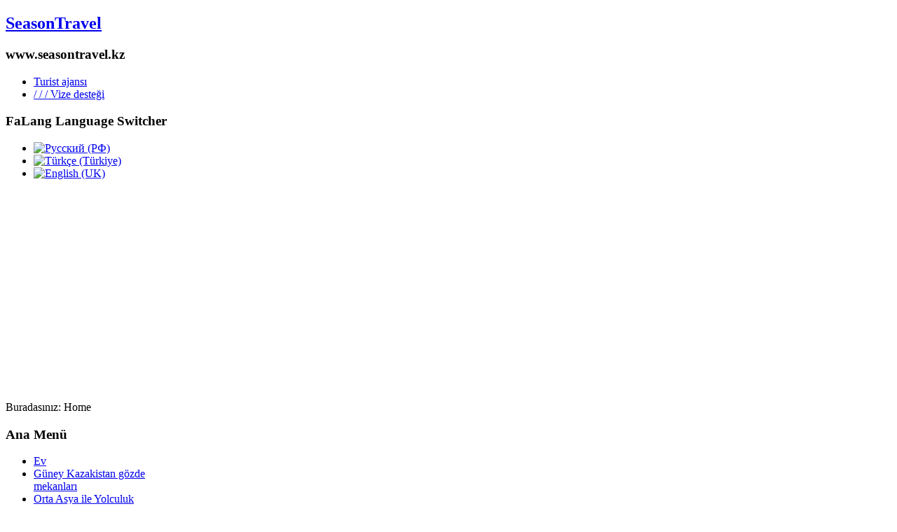

--- FILE ---
content_type: text/html; charset=utf-8
request_url: https://seasontravel.kz/tr/
body_size: 9910
content:
<!DOCTYPE html PUBLIC "-//W3C//DTD XHTML 1.0 Transitional//EN" "http://www.w3.org/TR/xhtml1/DTD/xhtml1-transitional.dtd">
<html xmlns="http://www.w3.org/1999/xhtml" xml:lang="tr-tr" lang="tr-tr" >

<head>
<link rel="icon" href="/favicon.ico" type="image/x-icon">
<link rel="shortcut icon" href="/favicon.ico" type="image/x-icon">
  <base href="https://seasontravel.kz/tr/" />
  <meta http-equiv="content-type" content="text/html; charset=utf-8" />
  <meta name="keywords" content="Taraz, Çimkent, Sairam, Shaulder, antik kentleri ve Otyrar Sauran, Türkistan, Aksu Dzhabagly, Merkezi XI-XII yüzyıllarda, Aisha Bibi, Babaji yerleşim - hatum, Karahan, hamam Yunus Kali, Tarihi Tekturmas, tarihi müzede Sairam, Mar-tobe, türbe, İbrahim Ata, Karashash Ana, Kemekalgan, Mount Kazygurt, Nuh'un Gemisi, Arystan kadın, HA Yassavi Sauran, Ukash ata Ak Camii ve Domalak analizi" />
  <meta name="robots" content="index, follow" />
  <meta name="author" content="Alexandr Merkun" />
  <meta name="description" content="Taraz, Çimkent, Sairam, Shaulder, antik kentleri ve Otyrar Sauran, Türkistan, Aksu Dzhabagly, Merkezi XI-XII yüzyıllarda, Aisha Bibi, Babaji yerleşim - hatum, Karahan, hamam Yunus Kali, Tarihi Tekturmas, tarihi müzede Sairam, Mar-tobe, türbe, İbrahim Ata, Karashash Ana, Kemekalgan, Mount Kazygurt, Nuh'un Gemisi, Arystan kadın, HA Yassavi Sauran, Ukash ata Ak Camii ve Domalak analizi" />
  <meta name="generator" content="Joomla! - Open Source Content Management" />
  <title>Организация туров по Южному Казахстану.</title>
  <link href="/favicon.ico" rel="shortcut icon" type="image/vnd.microsoft.icon" />
  <link href="https://seasontravel.kz/tr/component/search/?format=opensearch" rel="search" title="Ara Туры по Южному Казахстану" type="application/opensearchdescription+xml" />
  <link rel="stylesheet" href="/media/mod_falang/css/template.css" type="text/css" />
  <script src="/media/system/js/mootools-core.js" type="text/javascript"></script>
  <script src="/media/system/js/core.js" type="text/javascript"></script>
  <script src="/media/system/js/caption.js" type="text/javascript"></script>
  <script src="/media/system/js/mootools-more.js" type="text/javascript"></script>
  <script type="text/javascript">
window.addEvent('load', function() {
				new JCaption('img.caption');
			});
  </script>

<link rel="stylesheet" href="/templates/system/css/system.css" type="text/css" />
<link rel="stylesheet" href="/templates/system/css/general.css" type="text/css" />
<link rel="stylesheet" href="/templates/a4joomla-stonewall-free/css/template.css" type="text/css" />
<link rel="stylesheet" href="/templates/a4joomla-stonewall-free/css/grey.css" type="text/css" />
<!--[if IE 6]>
<link rel="stylesheet" href="/templates/a4joomla-stonewall-free/css/ie6.css" type="text/css" />
<style type="text/css">
img, div, a, input { behavior: url(/templates/a4joomla-stonewall-free/iepngfix.htc) }
#search input.inputbox { behavior:none;}
</style>
<script src="/templates/a4joomla-stonewall-free/js/iepngfix_tilebg.js" type="text/javascript"></script>
<![endif]-->
<!--[if lte IE 7]>
<link rel="stylesheet" href="/templates/a4joomla-stonewall-free/css/ie67.css" type="text/css" />
<![endif]-->
<!--[if lte IE 8]>
<style type="text/css">
#search input.inputbox { behavior: url(/templates/a4joomla-stonewall-free/js/PIE.php) }
</style>
<![endif]-->
<style type="text/css">
 #logo {
    width:300px;
 }
 #headerright {
    width:855px;
	       background: none;
     }
 #search {
   width:0px;
   height:36px;
 }
 #slideshow-container {
	width:1170px;
	height:300px;
 }
 #slideshow-container img {
	width:1200px;
	height:300px;
 }
 #slcontrol {
	width:1200px;
	top:41.666666666667%;
 }
 a#slprev {
    background: url("/templates/a4joomla-stonewall-free/images/previous-white.png") no-repeat scroll left center transparent;
 }
 a#slnext {
    background: url("/templates/a4joomla-stonewall-free/images/next-white.png") no-repeat scroll right center transparent;
 }
</style>
<script src="/templates/a4joomla-stonewall-free/js/verysimpleslideshow.js" type="text/javascript"></script>
<!-- Yandex.RTB -->
<script>window.yaContextCb=window.yaContextCb||[]</script>
<script src="https://yandex.ru/ads/system/context.js" async></script>
		<!-- Start GTM for Joomla by Analytics for Joomla -->
		<script>(function(w,d,s,l,i){w[l]=w[l]||[];w[l].push({'gtm.start':
		new Date().getTime(),event:'gtm.js'});var f=d.getElementsByTagName(s)[0],
		j=d.createElement(s),dl=l!='dataLayer'?'&l='+l:'';j.async=true;j.src=
		'//www.googletagmanager.com/gtm.js?id='+i+dl;f.parentNode.insertBefore(j,f);
		})(window,document,'script','dataLayer','GTM-5XMTBS9C');</script>
		<!-- End GTM for Joomla by Analytics for Joomla -->
		</head>
<body>
<!-- Start GTM for Joomla by Analytics for Joomla -->
<noscript><iframe src='//www.googletagmanager.com/ns.html?id=GTM-5XMTBS9C'
height='0' width='0' style='display:none;visibility:hidden'></iframe></noscript>
<!-- End GTM for Joomla by Analytics for Joomla -->

<div id="headerwrap" class="gainlayout">
	<div id="header" class="gainlayout" style="width:1200px;">
      <div id="logo" class="gainlayout">
         	<h2><a href="https://seasontravel.kz/" title="SeasonTravel">SeasonTravel</a></h2>
			<h3>www.seasontravel.kz</h3>
      </div>
	  <div id="headerright" class="gainlayout">
                  <div id="banner">
            		<div class="moduletable">
					
<ul class="menu-nav">
<li class="item-28"><a href="/tr/about-seasontravel.html" >Turist ajansı</a></li><li class="item-89"><a href="/tr/visa-support.html" >/ / / Vize desteği</a></li></ul>
		</div>
			<div class="moduletable">
					<h3>FaLang Language Switcher</h3>
					<div class="mod-languages">

	<ul class="lang-inline">
						<li class="">
			<a href="/ru/">
							<img src="/media/mod_falang/images/ru.gif" alt="Русский (РФ)" title="Русский (РФ)" />						</a>
			</li>
								<li class="lang-active">
			<a href="/tr/">
							<img src="/media/mod_falang/images/tr.gif" alt="Türkçe (Türkiye) " title="Türkçe (Türkiye) " />						</a>
			</li>
								<li class="">
			<a href="/en/">
							<img src="/media/mod_falang/images/en.gif" alt="English (UK)" title="English (UK)" />						</a>
			</li>
				</ul>

</div>
		</div>
	
          </div>
                <div class="clr"></div>
      </div>
      <div class="clr"></div>
	</div>
</div>

<div id="topwrap" class="gainlayout">
  <div id="topmenuwrap" class="gainlayout" style="width:1200px;">
               <div class="clr"></div>
  </div>
</div>

	<div id="slideshow-allwrap">
	  <div id="slideshow-container">
		<img src="/templates/a4joomla-stonewall-free/images/stonewall1.jpg" alt="" />	  </div>
	</div>

<div id="allwrap" class="gainlayout">

<div id="wrap" class="gainlayout" style="width:1200px;">

  	  <div id="pathway" class="gainlayout">
        
<div class="breadcrumbs">
<span class="showHere">Buradasınız: </span><span>Home</span></div>

      <div class="clr"></div>
	  </div>
    <div id="cbody" class="gainlayout">
    <div id="sidebar" style="width:250px;">
      		<div class="moduletable_menu">
					<h3>Ana Menü</h3>
					
<ul class="menu">
<li class="item-117 current active"><a href="/tr/" >Ev</a></li><li class="item-27 parent"><a href="/tr/about-region.html" >Güney Kazakistan gözde mekanları</a></li><li class="item-74 parent"><a href="/tr/travel-asia.html" >Orta Asya ile Yolculuk</a></li><li class="item-71"><a href="/tr/transport.html" >Transfer</a></li><li class="item-77"><a href="/tr/fotogalereya.html" >Fotoğraf Galerisi</a></li><li class="item-272"><a href="/tr/karta-sajta.html" >Карта сайта </a></li></ul>
		</div>
			<div class="moduletable">
					<h3>Orta Asya</h3>
					
<ul class="menu">
<li class="item-211"><a href="/tr/tri-dnya-v-yuzhnom-kazakhstane.html" >Güney Kazakistan'da Üç gün</a></li><li class="item-212"><a href="/tr/kazakhstan-uzbekistan-12-dnej.html" >Kazakistan Özbekistan (12 gün)</a></li><li class="item-213"><a href="/tr/shelkovyj-put.html" >Ipek Yolu</a></li><li class="item-214"><a href="/tr/po-khrebtam-tyan-shanya.html" >Tien Shan doruklarına</a></li><li class="item-215"><a href="/tr/doliny-nashikh-rek.html" >Bizim nehir vadisi</a></li><li class="item-216"><a href="/tr/botanicheskij-tur.html" >Botanik Tur</a></li><li class="item-217"><a href="/tr/raznoobrazie-fauny.html" >fauna çeşitliliği</a></li><li class="item-218"><a href="/tr/pustyni-kazakhstana.html" >Kazakistan çöllerine</a></li><li class="item-220"><a href="/tr/konnye-tury.html" >At turları</a></li><li class="item-221"><a href="/tr/kosmodrom-bajkonur.html" >Baykonur Uzay Üssü</a></li><li class="item-222"><a href="/tr/lake-makpal.html" >Lake Makpal</a></li><li class="item-223"><a href="/tr/ozero-susyngen.html" >Lake Susyngen</a></li><li class="item-224"><a href="/tr/drevnie-naskalnye-izobrazheniya.html" >Antik taş oymaları</a></li><li class="item-225"><a href="/tr/sajramsukol.html" >Lake Sayramsu</a></li><li class="item-226"><a href="/tr/saryajgyr-turbaza-yuzhnaya.html" >Saryaygyr - Camp Güney</a></li><li class="item-227"><a href="/tr/ruchej-boztorgaj.html" >Dere Boztorgai</a></li><li class="item-228"><a href="/tr/pokorit-pik-vladislava.html" >Vladislav zirvesine fethetmek için</a></li><li class="item-229"><a href="/tr/kus-bazary.html" >Kus Bazary</a></li></ul>
		</div>
			<div class="moduletable">
					<h3>Kutsal yerler</h3>
					
<ul class="menu">
<li class="item-90"><a href="/tr/uko.html" >Güney Kazakistan Eyaleti</a></li><li class="item-91"><a href="/tr/isfidjab.html" >Antik Isfidzhab</a></li><li class="item-92"><a href="/tr/kamekalgan.html" >Bilmeceler Kamekalgana</a></li><li class="item-93"><a href="/tr/turkestan.html" >Antik Türkistan</a></li><li class="item-94"><a href="/tr/sagana-ukash-ata.html" >Sagan ve Ukash iyi Ata</a></li><li class="item-95"><a href="/tr/domalak-ana.html" >Domalak Ana, Baydibek-Ata, Baba-Ata</a></li></ul>
		</div>
			<div class="moduletable">
					<h3>Büyük İpek Yolu</h3>
					
<ul class="menu">
<li class="item-231"><a href="/tr/shymkent.html" >Çimkent</a></li><li class="item-97"><a href="/tr/historical-sketch-of-ethnic.html" >Tarihi ve etnik kompozisyon</a></li><li class="item-98"><a href="/tr/sufizm.html" >Sufism</a></li><li class="item-99"><a href="/tr/on-muslim-holidays.html" >Müslüman tatil günlerinde</a></li><li class="item-100"><a href="/tr/floristic-regions-of-south-kazakhstan.html" >Güney Kazakistan Floristik bölgeleri</a></li><li class="item-101"><a href="/tr/legends.html" >Efsaneler</a></li></ul>
		</div>
			<div class="moduletable">
					<h3>Aksu Dzhabagly</h3>
					
<ul class="menu">
<li class="item-232"><a href="/tr/kratkoe-opisanie.html" >ÖZET</a></li><li class="item-233"><a href="/tr/rozhdenie-zapovednika.html" >bir REZERV VE DOĞUM</a></li><li class="item-234"><a href="/tr/rezerv-kurulmas-ve-g-lendirilmesi.html" >Rezerv kurulması ve güçlendirilmesi</a></li><li class="item-235"><a href="/tr/bogatstvo-zapovednika.html" >YEDEK VE REFAH</a></li><li class="item-236"><a href="/tr/landshafty-klimat-poyasnost.html" >Peyzaj, iklim, imar</a></li><li class="item-237"><a href="/tr/rastitelnyj-mir.html" >FLORA</a></li><li class="item-238"><a href="/tr/zhivotnyj-mir-bespozvonochnye.html" >YABAN, omurgasızlar</a></li><li class="item-239"><a href="/tr/zhivotnyj-mir-pozvonochnye.html" >YABAN, omurgalılar</a></li></ul>
		</div>
			<div class="moduletable">
					<h3>Легенды Южного Казахстана</h3>
					
<ul class="menu">
<li class="item-240"><a href="/tr/ot-sostavitelya.html" >От Составителя</a></li><li class="item-241"><a href="/tr/koroleva-stepej.html" >Королева степей</a></li><li class="item-242"><a href="/tr/nauryz.html" >Наурыз</a></li><li class="item-243"><a href="/tr/o-kadyre.html" >О Кадыре</a></li><li class="item-244"><a href="/tr/o-kampyr-duvale.html" >О Кампыр дувале</a></li><li class="item-245"><a href="/tr/o-krasnoj-reke.html" >О Красной реке</a></li><li class="item-246"><a href="/tr/o-mashate.html" >О Машате</a></li><li class="item-247"><a href="/tr/o-perevale.html" >О перевале</a></li><li class="item-248"><a href="/tr/o-proiskhozhdenii-zhizni.html" >О происхождении жизни</a></li><li class="item-249"><a href="/tr/o-sude-kazybae.html" >О судье Казыбае</a></li><li class="item-250"><a href="/tr/o-syr-dare.html" >О Сыр-Дарье</a></li><li class="item-251"><a href="/tr/o-khodzhe-yassavi.html" >О Ходже Яссави</a></li><li class="item-252"><a href="/tr/okaz-ak.html" >ОКАЗ-АК</a></li><li class="item-253"><a href="/tr/predanie-o-lune.html" >Предание о луне</a></li><li class="item-254"><a href="/tr/sorok-devushek.html" >Сорок девушек</a></li></ul>
		</div>
	
  </div>
    <div id="content60" style="width:610px;">
      <div id="content" class="gainlayout">
	  
<div id="system-message-container">
</div>
      <div class="item-page">

	<h2>
			Seyahat şirketi Sezon Seyahat Kz		</h2>

	<ul class="actions">
						<li class="print-icon">
			<a href="/tr/?tmpl=component&amp;print=1&amp;page=" title="Yazdır" onclick="window.open(this.href,'win2','status=no,toolbar=no,scrollbars=yes,titlebar=no,menubar=no,resizable=yes,width=640,height=480,directories=no,location=no'); return false;" rel="nofollow"><img src="/media/system/images/printButton.png" alt="Yazdır"  /></a>			</li>
		
					<li class="email-icon">
			<a href="/tr/component/mailto/?tmpl=component&amp;template=a4joomla-stonewall-free&amp;link=c9ee8a883357f9e8b619a30303333bab928f36e9" title="e-Posta" onclick="window.open(this.href,'win2','width=400,height=350,menubar=yes,resizable=yes'); return false;"><img src="/media/system/images/emailButton.png" alt="e-Posta"  /></a>			</li>
		
		
	
	</ul>




	<dl class="article-info">
	<dt class="article-info-term">Ayrıntılar</dt>
	<dd class="parent-category-name">
				Üst Kategori: <a href="/tr/miscellanea.html">Разное</a>		</dd>
	<dd class="create">
	Cuma, 06 Ekim 2006 19:29 tarihinde oluşturuldu	</dd>
	<dd class="modified">
	Son Güncelleme: Cuma, 19 Ocak 2024 06:16	</dd>
	<dd class="published">
	Perşembe, 05 Ekim 2006 14:00 tarihinde yayınlandı.	</dd>
	<dd class="createdby">
				Alexandr Merkun tarafından yazıldı.		</dd>
	<dd class="hits">
	Gösterim: 349273	</dd>
	</dl>



<p style="text-align: center;"><strong><a href="/tr/component/content/article/miscellanea/miscellaneous/licenz.html">L<span id="result_box" class="short_text" lang="tr"><span class="hps">isans</span></span> № 0009316 </a> /////\\\\\ <a href="/tr/component/content/article/miscellanea/miscellaneous/letter-of-thanks.html">T<span id="result_box" class="short_text" lang="tr"><span class="hps">eşekkür mektubu</span></span></a></strong></p>
<p style="text-align: center;"><strong><span style="font-size: 14pt; color: #3366ff;"><span id="result_box" class="short_text" lang="tr"><span class="hps">Turist</span> <span class="hps">ajansı</span> <span>Sezon Seyahat</span> <span class="hps">Kz</span></span></span></strong></p>
<p style="text-align: justify;"><span style="font-size: medium; font-family: verdana, geneva;"> </span></p>
<p style="text-align: justify;"><strong><span id="result_box" style="font-size: medium; font-family: verdana,geneva;" lang="tr"><span title="Наша компания занимается обслуживанием как казахстанских, так и иностранных туристов в Южно-Казахстанской области.">Firmamız Güney Kazakistan bölgesinde Kazak ve yabancı turistler hem de hizmet vermektedir.<br /><br />    </span><span title="Мы можем предложить Вам услуги по:">Size aşağıdaki hizmetleri sunabilir:<br /><br />    </span><span title="- Организации и проведению индивидуальных и групповых туров по ЮКО в таких городах как Тараз, Шымкент, Сайрам, Шаульдер, городища древних городов Отрара и Саурана, Туркестан, заповедник Аксу Джабаглы и др.).">- Organizasyon ve Taraz, Çimkent, Sairam, Shaulder, antik kentleri ve Otyrar Sauran, Türkistan, Aksu Dzhabagly, vb) yerleşim kentlerinde Güney Kazakistan'da davranış bireysel ve grup turları.<br /><br />     </span><span title="- Экскурсии по достопримечательностям: Архитектурные памятники XI-XII веков; мавзолеи «Айша биби», «Бабаджи – хатум», «Карахана», бани Кали Юнуса; исторический комплекс «Тектурмас», историко-краеведческий музей в Сайраме, Мар-тобе, мавзолеи">- Gezi Turlar: Merkezi XI-XII yüzyıllarda, "Bibi Aisha" olan türbeler, "Babaji - hatum", "Karahan," Cali banyo Yunus, Sairam tarihi bir kompleksi "Tekturmas" tarihi müzesi, Mar-tobe, türbeler </span><span title="">"İbrahim Ata" (baba HAYassavi) ve "Karashash Ana" (anne HAYassavi), bir ortaçağ minare, kutsal bir yer "Kemekalgan" dağ Kazygurt "Nuh'un Gemisi" kaya "Adem ve Havva </span><span title="», каменные статуи животных, волшебный камень «Дастархан», историко-краеведческий музей «Отырар», мавзолей «Арыстан баб», раскопки древнего Отрара; комплекс Х.А.">"hayvanların taş heykeller, sihirli taş" Dastarkhan "tarihi müzesi" Otyrar "mozole" Arystan kadın ", eski Otyrar kazısında; karmaşık HA </span><span title="Яссави в Туркестане, городище древнего Саурана, священный колодец Укаш ата, пещера Ак мечеть и Домалак ана, природа и наскальные рисунки Аксу Джабаглинского заповедника.">Türkistan'da Yassavi, antik yerleşim Sauran, kutsal iyi Ukash ata mağara Ak Camii ve Domalak analizi, doğa ve mağara resimleri Aksu Dzhabagly rezerv. </span><span title="И это лишь часть тех загадочных, святых и интересных мест которые можно посетить.">Ve bu ziyaret edebilirsiniz, gizemli kutsal ve ilginç yerler sadece bir parçasıdır.<br /><br />    </span><span title="- Организация корпоративных мероприятий, семинаров, конференций и тренингов.">- Kurumsal etkinlikler, seminer, konferans ve eğitim organizasyonu.<br /><br />    </span><span title="- Бронирование гостиниц и организация транспортных услуг.">- Otel rezervasyon ve ulaşım hizmetlerinin organizasyonu.<br />    </span><span title="- Услуги гидов-переводчиков.">- Kılavuzu hizmetleri.<br />    </span><span title="Приглашение иностранцев (визовая поддержка);">Yabancılara Davet (vize hizmetleri);<br /><br />    </span><span title="Программы посещения городов и памятников истории и архитектуры Великого Шелкового Пути.">Ziyaret şehir ve Büyük İpek Yolu'nun tarihi ve mimari anıtların Programı. </span><span title="Таких как: Туркестан, Отрар, Арыстан баб, Сауран, Сайрам;">Bu Türkistan, Otrar Arystan kadın, Sauran Sairam olarak;<br />    </span><span title="Лечение в санаториях Казахстана:">Kazakistan Sanatoryumlarda Tedavi: "Oxy Saryagash", "Saryagash" "Jean Höyük", "Burabai", vb;<br />    </span><span title="Оформление виз в: Чехию, Кубу, Индию, Бразилию, Испанию, Италию, Мальту, Японию, Вьетнам, Австрию, ЮАР, Египет, Израиль, Литву, Польшу, Китай, Грецию, Германию, Бразилию, Швейцарию, Иорданию и др;">Içinde vize Kayıt: Çek Cumhuriyeti, Küba, Hindistan, Brezilya, İspanya, İtalya, Malta, Japonya, Vietnam, Avusturya, Güney Afrika, Mısır, İsrail, Litvanya, Polonya, Çin, Yunanistan, Almanya, Brezilya, İsviçre, Ürdün, ve diğerleri;<br /><br />    </span><span title="Пансионаты, отели и дома отдыха озера Иссык-Куль;">Konuk evleri, otel ve Lake Issyk-Kul tatil köyleri;<br /><br />    </span><span title="Шоп - туры в Китай;">Dükkanı - Çin turları;<br /><br />    </span><span title="Апостелирование документов;">Apostelirovanie belgeler;<br /><br />    </span><span title="Консультации по вопросам регистрации иностранных граждан и продлению виз;">Yabancı vatandaşlar ve vize uzatma tesciline ilişkin Danışma;<br /><br />    </span><span title="<span id="cloak86573">Bu e-Posta adresi istenmeyen posta engelleyicileri tarafından korunuyor. Görüntülemek için JavaScript etkinleştirilmelidir.</span><script type='text/javascript'>
 //<!--
 document.getElementById('cloak86573').innerHTML = '';
 var prefix = '&#109;a' + 'i&#108;' + '&#116;o';
 var path = 'hr' + 'ef' + '=';
 var addy86573 = '&#105;nf&#111;' + '&#64;';
 addy86573 = addy86573 + 's&#101;&#97;s&#111;ntr&#97;v&#101;l' + '&#46;' + 'kz';
 document.getElementById('cloak86573').innerHTML += '<a ' + path + '\'' + prefix + ':' + addy86573 + '\'>' + addy86573+'<\/a>';
 //-->
 </script>"><span id="cloak1512">Bu e-Posta adresi istenmeyen posta engelleyicileri tarafından korunuyor. Görüntülemek için JavaScript etkinleştirilmelidir.</span><script type='text/javascript'>
 //<!--
 document.getElementById('cloak1512').innerHTML = '';
 var prefix = '&#109;a' + 'i&#108;' + '&#116;o';
 var path = 'hr' + 'ef' + '=';
 var addy1512 = '&#105;nf&#111;' + '&#64;';
 addy1512 = addy1512 + 's&#101;&#97;s&#111;ntr&#97;v&#101;l' + '&#46;' + 'kz';
 document.getElementById('cloak1512').innerHTML += '<a ' + path + '\'' + prefix + ':' + addy1512 + '\'>' + addy1512+'<\/a>';
 //-->
 </script></span></span></strong></p>
<p style="text-align: justify;"><strong><span style="font-size: medium; font-family: verdana,geneva;" lang="tr"><span title="<span id="cloak48124">Bu e-Posta adresi istenmeyen posta engelleyicileri tarafından korunuyor. Görüntülemek için JavaScript etkinleştirilmelidir.</span><script type='text/javascript'>
 //<!--
 document.getElementById('cloak48124').innerHTML = '';
 var prefix = '&#109;a' + 'i&#108;' + '&#116;o';
 var path = 'hr' + 'ef' + '=';
 var addy48124 = '&#105;nf&#111;' + '&#64;';
 addy48124 = addy48124 + 's&#101;&#97;s&#111;ntr&#97;v&#101;l' + '&#46;' + 'kz';
 document.getElementById('cloak48124').innerHTML += '<a ' + path + '\'' + prefix + ':' + addy48124 + '\'>' + addy48124+'<\/a>';
 //-->
 </script>"> </span></span></strong></p>
<p style="text-align: justify;"><strong><span style="font-size: medium; font-family: verdana,geneva;" lang="tr"><span title="<span id="cloak85550">Bu e-Posta adresi istenmeyen posta engelleyicileri tarafından korunuyor. Görüntülemek için JavaScript etkinleştirilmelidir.</span><script type='text/javascript'>
 //<!--
 document.getElementById('cloak85550').innerHTML = '';
 var prefix = '&#109;a' + 'i&#108;' + '&#116;o';
 var path = 'hr' + 'ef' + '=';
 var addy85550 = '&#105;nf&#111;' + '&#64;';
 addy85550 = addy85550 + 's&#101;&#97;s&#111;ntr&#97;v&#101;l' + '&#46;' + 'kz';
 document.getElementById('cloak85550').innerHTML += '<a ' + path + '\'' + prefix + ':' + addy85550 + '\'>' + addy85550+'<\/a>';
 //-->
 </script>"> </span></span></strong></p>
<p style="text-align: center;"><a href="http://seasontravel.kz/ru/location-of-the-company.html"><span style="font-size: large;"><strong><span style="color: #3366ff;"><span id="result_box" class="short_text" lang="tr"><span class="hps">Bizi</span> <span class="hps">bulmak için nasıl</span></span></span></strong></span></a></p> 
	
</div>
<div><a title="Faboba : Cr&eacute;ation de composantJoomla" style="font-size: 8px;; visibility: visible;display:inline;" href="http://www.faboba.com" target="_blank">FaLang translation system by Faboba</a></div>
      </div>
  </div>
    <div id="sidebar-2" style="width:250px;">
      		<div class="moduletable">
					<form action="/tr/" method="post">
	<div class="search">
		<label for="mod-search-searchword">arama...</label><input name="searchword" id="mod-search-searchword" maxlength="20"  class="inputbox" type="text" size="20" value="arama..."  onblur="if (this.value=='') this.value='arama...';" onfocus="if (this.value=='arama...') this.value='';" />	<input type="hidden" name="task" value="search" />
	<input type="hidden" name="option" value="com_search" />
	<input type="hidden" name="Itemid" value="117" />
	</div>
</form>
		</div>
			<div class="moduletable">
					

<div class="custom"  >
	<center>
<p style="text-align: center;"><span style="font-size: medium; color: #800000;"><strong><span style="font-family: verdana, geneva; text-align: center;"><span id="result_box" class="short_text" lang="tr"><span class="hps">UYGULAMALAR</span> <span class="hps">İÇİN</span> <span class="hps">İLETİŞİM</span></span></span></strong></span></p>
<p><span style="font-size: medium;"><span style="font-family: verdana, geneva; font-weight: bold; text-align: center;"><span style="color: #008000;"><span id="result_box" lang="tr"><span class="hps">Turagensvo</span> <span class="hps atn">"</span><span>Sezon Seyahat</span><span>"</span><span>,</span> <span class="hps">Kazakistan</span><span>,</span><br /><span class="hps">Çimkent</span><span>,</span> <span class="hps">st</span><span>.</span> <span class="hps">Aybergenova</span> <span class="hps">7/22</span><span>,</span></span> <span style="color: #3366ff;"><span id="result_box" class="short_text" lang="tr"><span class="hps">Telefon</span><span>:</span></span></span> <span style="color: #333333;"><span style="color: #888888;">8 (7252) 56 34 28</span> </span></span><br /><span style="color: #008000;"><span style="color: #3366ff;">Моb:</span> <span style="color: #888888;">+7 701 752 33 10, +7 700 752 33 10, + 7 705 435 78 06</span></span> <br /><span style="color: #3366ff;"><span id="result_box" class="short_text" lang="tr"><span class="hps">E-posta:</span></span></span> <a href="/tr/component/contact/contact/1-name.html"><span id="cloak39228">Bu e-Posta adresi istenmeyen posta engelleyicileri tarafından korunuyor. Görüntülemek için JavaScript etkinleştirilmelidir.</span><script type='text/javascript'>
 //<!--
 document.getElementById('cloak39228').innerHTML = '';
 var prefix = '&#109;a' + 'i&#108;' + '&#116;o';
 var path = 'hr' + 'ef' + '=';
 var addy39228 = '&#105;nf&#111;' + '&#64;';
 addy39228 = addy39228 + 's&#101;&#97;s&#111;ntr&#97;v&#101;l' + '&#46;' + 'kz';
 document.getElementById('cloak39228').innerHTML += '<a ' + path + '\'' + prefix + ':' + addy39228 + '\'>' + addy39228+'<\/a>';
 //-->
 </script></a>, </span></span></p>
<p><span style="font-size: medium;"><span style="font-family: verdana, geneva; font-weight: bold; text-align: center;"><span style="color: #3366ff;"><strong>Skype</strong>:</span> season.travel.kz, </span></span></p>
<p><span style="font-size: medium;"><span style="font-family: verdana, geneva; font-weight: bold; text-align: center;"><strong><span style="color: #3366ff;">ICQ:</span> 486 733 708, </strong></span></span></p>
<p style="text-align: center;"> </p>
<p style="text-align: center;"><span style="font-family: verdana, geneva; color: #0000ff; font-size: xx-small;"><strong> </strong></span></p>
<p style="text-align: center;"> </p>
<center></center></center></div>
		</div>
			<div class="moduletable">
					

<div class="custom"  >
	<html>
<head>
<!-- Это заголовок страницы. -->
<!-- Yandex.RTB -->
<script>window.yaContextCb=window.yaContextCb||[]</script>
<script src="https://yandex.ru/ads/system/context.js" async></script>
<title>Пример HTML-страницы</title>

		<!-- Start GTM for Joomla by Analytics for Joomla -->
		<script>(function(w,d,s,l,i){w[l]=w[l]||[];w[l].push({'gtm.start':
		new Date().getTime(),event:'gtm.js'});var f=d.getElementsByTagName(s)[0],
		j=d.createElement(s),dl=l!='dataLayer'?'&l='+l:'';j.async=true;j.src=
		'//www.googletagmanager.com/gtm.js?id='+i+dl;f.parentNode.insertBefore(j,f);
		})(window,document,'script','dataLayer','GTM-5XMTBS9C');</script>
		<!-- End GTM for Joomla by Analytics for Joomla -->
		</head>
<body>
<!-- Это раздел с контентом сайта. -->
<!-- Yandex.RTB R-A-1677206-1 -->
<div id="yandex_rtb_R-A-1677206-1"></div>
<script>window.yaContextCb.push(()=>{
  Ya.Context.AdvManager.render({
    renderTo: 'yandex_rtb_R-A-1677206-1',
    blockId: 'R-A-1677206-1'
  })
})</script>
</body>
</html></div>
		</div>
			<div class="moduletable">
					<h3>Asya'da Hava durumu</h3>
					

<div class="custom"  >
	<!-- Gismeteo informer START -->
<link rel="stylesheet" type="text/css" href="https://ost1.gismeteo.ru/assets/flat-ui/legacy/css/informer.min.css">
<div id="gsInformerID-4ja5oF1nsJIs85" class="gsInformer" style="width:240px;height:183px">
    <div class="gsIContent">
        <div id="cityLink">
            <a href="https://www.gismeteo.ru/weather-shymkent-5324/" target="_blank" title="Погода в Шымкенте">
                <img src="https://ost1.gismeteo.ru/assets/flat-ui/img/gisloader.svg" width="24" height="24" alt="Погода в Шымкенте">
            </a>
            </div>
        <div class="gsLinks">
            <table>
                <tr>
                    <td>
                        <div class="leftCol">
                            <a href="https://www.gismeteo.ru/" target="_blank" title="Погода">
                                <img alt="Погода" src="https://ost1.gismeteo.ru/assets/flat-ui/img/logo-mini2.png" align="middle" border="0" width="11" height="16" />
                                <img src="https://ost1.gismeteo.ru/assets/flat-ui/img/informer/gismeteo.svg" border="0" align="middle" style="left: 5px; top:1px">
                            </a>
                            </div>
                            <div class="rightCol">
                                <a href="https://www.gismeteo.ru/" target="_blank" title="Погода в Шымкенте на 2 недели">
                                    <img src="https://ost1.gismeteo.ru/assets/flat-ui/img/informer/forecast-2weeks.ru.svg" border="0" align="middle" style="top:auto" alt="Погода в Шымкенте на 2 недели">
                                </a>
                            </div>
                        </td>
                </tr>
            </table>
        </div>
    </div>
</div>
<script async src="https://www.gismeteo.ru/api/informer/getinformer/?hash=4ja5oF1nsJIs85"></script>
<!-- Gismeteo informer END --></div>
		</div>
			<div class="moduletable">
					<h3>Döviz Kurları</h3>
					

<div class="custom"  >
	<center><a href="http://kazfin.info/" title="Курсы валют"> <img src="http://kazfin.info/informer/default.png" border="0" alt="Ежедневные курсы валют в Республике Казахстан" /> </a><center></center></center></div>
		</div>
			<div class="moduletable">
					<h3>Kimler çevrimiçi</h3>
					
			<p>37&#160;ziyaretçi ve 0 üye çevrimiçi</p>

		</div>
	
  </div>
    <div class="clr"></div>
  </div>

<!--end of wrap-->
</div>

<!--end of allwrap-->
</div>
<div id="footerwrap" class="gainlayout">
  <div id="footer" class="gainlayout" style="width:1200px;">
                		<div class="moduletable">
					<h3>Ссылки на официальные профили в социальных сетях</h3>
					

<div class="custom"  >
	<script src="https://yastatic.net/share2/share.js"></script>
<div class="ya-share2" data-curtain data-shape="round" data-services="messenger,vkontakte,facebook,odnoklassniki,telegram,twitter,whatsapp,moimir,skype"></div></div>
		</div>
			<div class="moduletable">
					

<div class="custom"  >
	<p style="text-align: center;">&nbsp;</p>
<p style="text-align: center;">&nbsp;</p>
<p style="text-align: center;">&nbsp;</p>
<table style="margin-left: auto; margin-right: auto;" border="0" align="center">
<tbody>
<tr>
<td>&nbsp;</td>
<td><!-- begin of Top100 code --><noscript><a href="http://top100.rambler.ru/navi/2909173/" rel="nofollow"> <img src="http://counter.rambler.ru/top100.cnt?2909173" alt="Rambler's Top100" border="0" /> </a></noscript><!-- end of Top100 code --></td>
<td><!-- Start of StatCounter Code --><noscript>&amp;amp;lt;div class="statcounter"&amp;amp;gt;&amp;amp;lt;a title="joomla statistics" class="statcounter" href="http://www.statcounter.com/joomla/"&amp;amp;gt;&amp;amp;lt;img class="statcounter" src="http://c.statcounter.com/5728556/0/6fa0bf03/0/" alt="joomla statistics" /&amp;amp;gt;&amp;amp;lt;/a&amp;amp;gt;&amp;amp;lt;/div&amp;amp;gt; &amp;amp;lt;!-- End of StatCounter Code --&amp;amp;gt;</noscript></td>
<td><a href="http://yandex.ru/cy?base=0&amp;host=www.seasontravel.kz" rel="nofollow"><img src="http://www.yandex.ru/cycounter?www.seasontravel.kz" alt="Яндекс цитирования" width="88" height="31" border="0" /></a></td>
<td></a></td>
<td><!-- MyCounter v.2.0 --><noscript><a href="https://mycounter.ua/" target="_blank"><img title="MyCounter - счётчик и статистика" src="https://get.mycounter.ua/counter.php?id=98470" alt="MyCounter - счётчик и статистика" width="88" height="31" border="0" /></a></noscript><!--/ MyCounter --></td>
<td>&nbsp;</td>
</tr>
</tbody>
</table></div>
		</div>
			<div class="moduletable">
					<h3>Метрика-Season Travel KZ</h3>
					

<div class="custom"  >
	<!-- Yandex.Metrika counter -->
<script type="text/javascript" >
   (function(m,e,t,r,i,k,a){m[i]=m[i]||function(){(m[i].a=m[i].a||[]).push(arguments)};
   m[i].l=1*new Date();
   for (var j = 0; j < document.scripts.length; j++) {if (document.scripts[j].src === r) { return; }}
   k=e.createElement(t),a=e.getElementsByTagName(t)[0],k.async=1,k.src=r,a.parentNode.insertBefore(k,a)})
   (window, document, "script", "https://mc.yandex.ru/metrika/tag.js", "ym");

   ym(94864312, "init", {
        clickmap:true,
        trackLinks:true,
        accurateTrackBounce:true
   });
</script>
<noscript><div><img src="https://mc.yandex.ru/watch/94864312" style="position:absolute; left:-9999px;" alt="" /></div></noscript>
<!-- /Yandex.Metrika counter --></div>
		</div>
	
         </div>
<a href="http://seasontravel.kz/ru/obratnaya-svyaz.html" title="Тур. агенство" style="font-size: 10px; text-decoration: none; ">Season Travel Kz</a>
</div>


</body>
</html>
